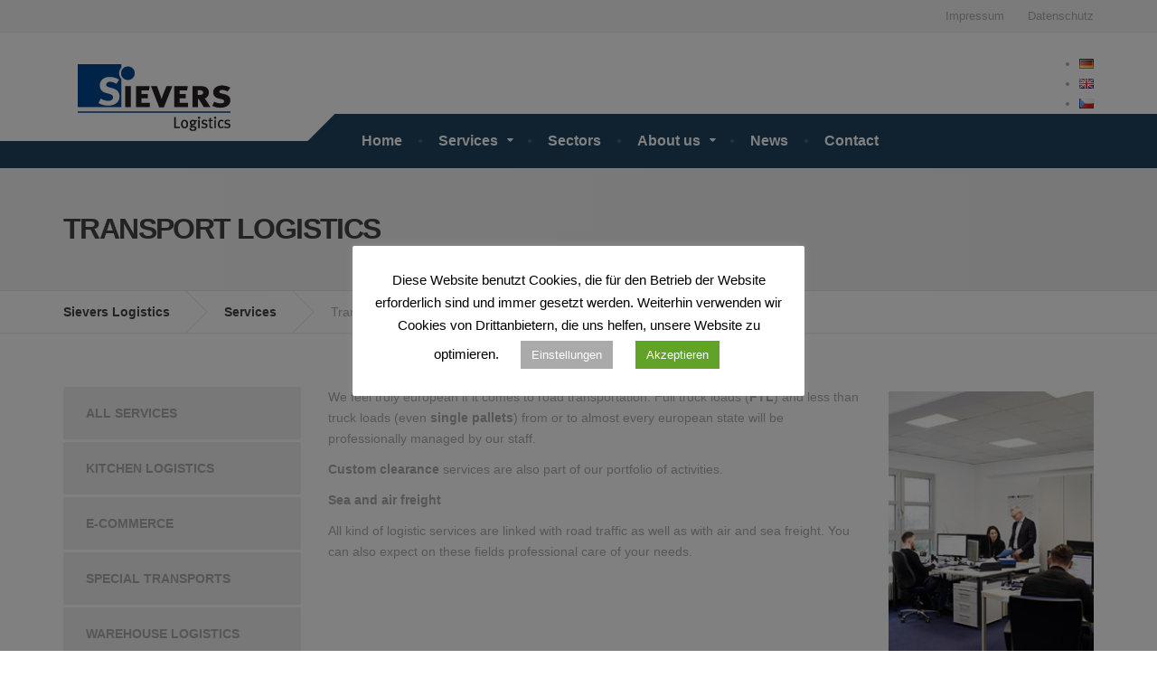

--- FILE ---
content_type: text/html; charset=UTF-8
request_url: https://www.sievers-logistics.de/en/services/european-transportation/
body_size: 9400
content:
<!DOCTYPE html><html lang="en-GB"><head><meta charset="UTF-8" /><meta name="viewport" content="width=device-width, initial-scale=1.0" /><link rel="pingback" href="https://www.sievers-logistics.de/xmlrpc.php" /><meta name='robots' content='index, follow, max-image-preview:large, max-snippet:-1, max-video-preview:-1' /><link rel="alternate" href="https://www.sievers-logistics.de/services-3/europaeische-transporte/" hreflang="de" /><link rel="alternate" href="https://www.sievers-logistics.de/en/services/european-transportation/" hreflang="en" /><link media="all" href="https://www.sievers-logistics.de/wp-content/cache/autoptimize/css/autoptimize_3e0ea0610ace2b18b589cc9ff0734c2a.css" rel="stylesheet"><title>Transport logistics - Sievers Logistics</title><link rel="canonical" href="https://www.sievers-logistics.de/en/services/european-transportation/" /><meta property="og:locale" content="en_GB" /><meta property="og:locale:alternate" content="de_DE" /><meta property="og:type" content="article" /><meta property="og:title" content="Transport logistics - Sievers Logistics" /><meta property="og:description" content="Our modern warehouse offers space for more than 5.000 pallets. In addition, we store articles in block storages. As a logistics partner for many industry branches we operate regional supply depots..." /><meta property="og:url" content="https://www.sievers-logistics.de/en/services/european-transportation/" /><meta property="og:site_name" content="Sievers Logistics" /><meta property="article:modified_time" content="2020-07-09T09:31:11+00:00" /><meta property="og:image" content="https://www.sievers-logistics.de/wp-content/uploads/2018/03/Lager-Sievers_Website_transportlog-1.jpg" /><meta property="og:image:width" content="315" /><meta property="og:image:height" content="406" /><meta property="og:image:type" content="image/jpeg" /><meta name="twitter:card" content="summary_large_image" /> <script type="application/ld+json" class="yoast-schema-graph">{"@context":"https://schema.org","@graph":[{"@type":"WebPage","@id":"https://www.sievers-logistics.de/en/services/european-transportation/","url":"https://www.sievers-logistics.de/en/services/european-transportation/","name":"Transport logistics - Sievers Logistics","isPartOf":{"@id":"https://www.sievers-logistics.de/en/home-2/#website"},"primaryImageOfPage":{"@id":"https://www.sievers-logistics.de/en/services/european-transportation/#primaryimage"},"image":{"@id":"https://www.sievers-logistics.de/en/services/european-transportation/#primaryimage"},"thumbnailUrl":"https://www.sievers-logistics.de/wp-content/uploads/2018/03/Lager-Sievers_Website_transportlog-1.jpg","datePublished":"2016-08-10T11:04:17+00:00","dateModified":"2020-07-09T09:31:11+00:00","breadcrumb":{"@id":"https://www.sievers-logistics.de/en/services/european-transportation/#breadcrumb"},"inLanguage":"en-GB","potentialAction":[{"@type":"ReadAction","target":["https://www.sievers-logistics.de/en/services/european-transportation/"]}]},{"@type":"ImageObject","inLanguage":"en-GB","@id":"https://www.sievers-logistics.de/en/services/european-transportation/#primaryimage","url":"https://www.sievers-logistics.de/wp-content/uploads/2018/03/Lager-Sievers_Website_transportlog-1.jpg","contentUrl":"https://www.sievers-logistics.de/wp-content/uploads/2018/03/Lager-Sievers_Website_transportlog-1.jpg","width":315,"height":406},{"@type":"BreadcrumbList","@id":"https://www.sievers-logistics.de/en/services/european-transportation/#breadcrumb","itemListElement":[{"@type":"ListItem","position":1,"name":"Startseite","item":"https://www.sievers-logistics.de/en/home-2/"},{"@type":"ListItem","position":2,"name":"Services","item":"https://www.sievers-logistics.de/en/services/"},{"@type":"ListItem","position":3,"name":"Transport logistics"}]},{"@type":"WebSite","@id":"https://www.sievers-logistics.de/en/home-2/#website","url":"https://www.sievers-logistics.de/en/home-2/","name":"Sievers Logistics","description":"","potentialAction":[{"@type":"SearchAction","target":{"@type":"EntryPoint","urlTemplate":"https://www.sievers-logistics.de/en/home-2/?s={search_term_string}"},"query-input":"required name=search_term_string"}],"inLanguage":"en-GB"}]}</script> <link rel='dns-prefetch' href='//www.sievers-logistics.de' /><link rel="alternate" type="application/rss+xml" title="Sievers Logistics &raquo; Feed" href="https://www.sievers-logistics.de/en/feed/" /><link rel="alternate" type="application/rss+xml" title="Sievers Logistics &raquo; Comments Feed" href="https://www.sievers-logistics.de/en/comments/feed/" /><link rel="alternate" type="application/rss+xml" title="Sievers Logistics &raquo; Transport logistics Comments Feed" href="https://www.sievers-logistics.de/en/services/european-transportation/feed/" /> <script type="text/javascript">window._wpemojiSettings = {"baseUrl":"https:\/\/s.w.org\/images\/core\/emoji\/14.0.0\/72x72\/","ext":".png","svgUrl":"https:\/\/s.w.org\/images\/core\/emoji\/14.0.0\/svg\/","svgExt":".svg","source":{"concatemoji":"https:\/\/www.sievers-logistics.de\/wp-includes\/js\/wp-emoji-release.min.js?ver=6.2.8"}};
/*! This file is auto-generated */
!function(e,a,t){var n,r,o,i=a.createElement("canvas"),p=i.getContext&&i.getContext("2d");function s(e,t){p.clearRect(0,0,i.width,i.height),p.fillText(e,0,0);e=i.toDataURL();return p.clearRect(0,0,i.width,i.height),p.fillText(t,0,0),e===i.toDataURL()}function c(e){var t=a.createElement("script");t.src=e,t.defer=t.type="text/javascript",a.getElementsByTagName("head")[0].appendChild(t)}for(o=Array("flag","emoji"),t.supports={everything:!0,everythingExceptFlag:!0},r=0;r<o.length;r++)t.supports[o[r]]=function(e){if(p&&p.fillText)switch(p.textBaseline="top",p.font="600 32px Arial",e){case"flag":return s("\ud83c\udff3\ufe0f\u200d\u26a7\ufe0f","\ud83c\udff3\ufe0f\u200b\u26a7\ufe0f")?!1:!s("\ud83c\uddfa\ud83c\uddf3","\ud83c\uddfa\u200b\ud83c\uddf3")&&!s("\ud83c\udff4\udb40\udc67\udb40\udc62\udb40\udc65\udb40\udc6e\udb40\udc67\udb40\udc7f","\ud83c\udff4\u200b\udb40\udc67\u200b\udb40\udc62\u200b\udb40\udc65\u200b\udb40\udc6e\u200b\udb40\udc67\u200b\udb40\udc7f");case"emoji":return!s("\ud83e\udef1\ud83c\udffb\u200d\ud83e\udef2\ud83c\udfff","\ud83e\udef1\ud83c\udffb\u200b\ud83e\udef2\ud83c\udfff")}return!1}(o[r]),t.supports.everything=t.supports.everything&&t.supports[o[r]],"flag"!==o[r]&&(t.supports.everythingExceptFlag=t.supports.everythingExceptFlag&&t.supports[o[r]]);t.supports.everythingExceptFlag=t.supports.everythingExceptFlag&&!t.supports.flag,t.DOMReady=!1,t.readyCallback=function(){t.DOMReady=!0},t.supports.everything||(n=function(){t.readyCallback()},a.addEventListener?(a.addEventListener("DOMContentLoaded",n,!1),e.addEventListener("load",n,!1)):(e.attachEvent("onload",n),a.attachEvent("onreadystatechange",function(){"complete"===a.readyState&&t.readyCallback()})),(e=t.source||{}).concatemoji?c(e.concatemoji):e.wpemoji&&e.twemoji&&(c(e.twemoji),c(e.wpemoji)))}(window,document,window._wpemojiSettings);</script>  <script type='text/javascript' src='https://www.sievers-logistics.de/wp-includes/js/jquery/jquery.min.js?ver=3.6.4' id='jquery-core-js'></script> <script type='text/javascript' id='cookie-law-info-js-extra'>var Cli_Data = {"nn_cookie_ids":[],"cookielist":[],"non_necessary_cookies":[],"ccpaEnabled":"","ccpaRegionBased":"","ccpaBarEnabled":"","strictlyEnabled":["necessary","obligatoire"],"ccpaType":"gdpr","js_blocking":"","custom_integration":"","triggerDomRefresh":"","secure_cookies":""};
var cli_cookiebar_settings = {"animate_speed_hide":"500","animate_speed_show":"500","background":"#FFF","border":"#b1a6a6c2","border_on":"","button_1_button_colour":"#61a229","button_1_button_hover":"#4e8221","button_1_link_colour":"#fff","button_1_as_button":"1","button_1_new_win":"","button_2_button_colour":"#333","button_2_button_hover":"#292929","button_2_link_colour":"#444","button_2_as_button":"","button_2_hidebar":"","button_3_button_colour":"#000","button_3_button_hover":"#000000","button_3_link_colour":"#fff","button_3_as_button":"1","button_3_new_win":"","button_4_button_colour":"#aaaaaa","button_4_button_hover":"#888888","button_4_link_colour":"#ffffff","button_4_as_button":"1","button_7_button_colour":"#61a229","button_7_button_hover":"#4e8221","button_7_link_colour":"#fff","button_7_as_button":"1","button_7_new_win":"","font_family":"inherit","header_fix":"","notify_animate_hide":"1","notify_animate_show":"","notify_div_id":"#cookie-law-info-bar","notify_position_horizontal":"right","notify_position_vertical":"bottom","scroll_close":"","scroll_close_reload":"","accept_close_reload":"","reject_close_reload":"","showagain_tab":"","showagain_background":"#fff","showagain_border":"#000","showagain_div_id":"#cookie-law-info-again","showagain_x_position":"100px","text":"#000","show_once_yn":"","show_once":"10000","logging_on":"","as_popup":"","popup_overlay":"1","bar_heading_text":"","cookie_bar_as":"popup","popup_showagain_position":"bottom-right","widget_position":"left"};
var log_object = {"ajax_url":"https:\/\/www.sievers-logistics.de\/wp-admin\/admin-ajax.php"};</script> <link rel="https://api.w.org/" href="https://www.sievers-logistics.de/wp-json/" /><link rel="alternate" type="application/json" href="https://www.sievers-logistics.de/wp-json/wp/v2/pages/706" /><link rel="EditURI" type="application/rsd+xml" title="RSD" href="https://www.sievers-logistics.de/xmlrpc.php?rsd" /><link rel="wlwmanifest" type="application/wlwmanifest+xml" href="https://www.sievers-logistics.de/wp-includes/wlwmanifest.xml" /><meta name="generator" content="WordPress 6.2.8" /><link rel='shortlink' href='https://www.sievers-logistics.de/?p=706' /><link rel="alternate" type="application/json+oembed" href="https://www.sievers-logistics.de/wp-json/oembed/1.0/embed?url=https%3A%2F%2Fwww.sievers-logistics.de%2Fen%2Fservices%2Feuropean-transportation%2F" /><link rel="alternate" type="text/xml+oembed" href="https://www.sievers-logistics.de/wp-json/oembed/1.0/embed?url=https%3A%2F%2Fwww.sievers-logistics.de%2Fen%2Fservices%2Feuropean-transportation%2F&#038;format=xml" /><link rel="icon" href="https://www.sievers-logistics.de/wp-content/uploads/2016/07/cropped-LogoSievers-32x32.png" sizes="32x32" /><link rel="icon" href="https://www.sievers-logistics.de/wp-content/uploads/2016/07/cropped-LogoSievers-192x192.png" sizes="192x192" /><link rel="apple-touch-icon" href="https://www.sievers-logistics.de/wp-content/uploads/2016/07/cropped-LogoSievers-180x180.png" /><meta name="msapplication-TileImage" content="https://www.sievers-logistics.de/wp-content/uploads/2016/07/cropped-LogoSievers-270x270.png" /></head><body class="page-template-default page page-id-706 page-child parent-pageid-76 siteorigin-panels siteorigin-panels-before-js"><div class="boxed-container"><div class="top"><div class="container"><div class="top__tagline"></div><nav class="top__menu" role="navigation" aria-label="Top Menu"><ul id="menu-top-menu" class="top-navigation  js-dropdown" role="menubar"><li id="menu-item-585" class="menu-item menu-item-type-post_type menu-item-object-page menu-item-585"><a href="https://www.sievers-logistics.de/impressum/">Impressum</a></li><li id="menu-item-584" class="menu-item menu-item-type-post_type menu-item-object-page menu-item-584"><a href="https://www.sievers-logistics.de/datenschutz/">Datenschutz</a></li></ul></nav></div></div><div class="header__container"><div class="container"><header class="header" role="banner"><div class="header__logo"> <a href="https://www.sievers-logistics.de/en/home-2"> <noscript><img src="https://www.sievers-logistics.de/wp-content/uploads/2016/07/LogoSievers.png" alt="Sievers Logistics" srcset="https://www.sievers-logistics.de/wp-content/uploads/2016/07/LogoSievers.png, https://www.sievers-logistics.de/wp-content/uploads/2016/07/LogoSievers.png 2x" class="img-responsive"  width="200" height="80"  /></noscript><img src='data:image/svg+xml,%3Csvg%20xmlns=%22http://www.w3.org/2000/svg%22%20viewBox=%220%200%20200%2080%22%3E%3C/svg%3E' data-src="https://www.sievers-logistics.de/wp-content/uploads/2016/07/LogoSievers.png" alt="Sievers Logistics" data-srcset="https://www.sievers-logistics.de/wp-content/uploads/2016/07/LogoSievers.png, https://www.sievers-logistics.de/wp-content/uploads/2016/07/LogoSievers.png 2x" class="lazyload img-responsive"  width="200" height="80"  /> </a> <button type="button" class="navbar-toggle" data-toggle="collapse" data-target="#cargopress-navbar-collapse"> <span class="navbar-toggle__text">MENU</span> <span class="navbar-toggle__icon-bar"> <span class="icon-bar"></span> <span class="icon-bar"></span> <span class="icon-bar"></span> </span> </button></div><div class="header__navigation  js-sticky-offset"><nav class="collapse  navbar-collapse" role="navigation" aria-label="Main Menu" id="cargopress-navbar-collapse"><ul id="menu-main-menu-en" class="main-navigation  js-main-nav  js-dropdown" role="menubar"><li id="menu-item-734" class="menu-item menu-item-type-post_type menu-item-object-page menu-item-home menu-item-734"><a href="https://www.sievers-logistics.de/en/home-2/">Home</a></li><li id="menu-item-1936" class="menu-item menu-item-type-post_type menu-item-object-page current-page-ancestor current-menu-ancestor current-menu-parent current-page-parent current_page_parent current_page_ancestor menu-item-has-children menu-item-1936" aria-haspopup="true" aria-expanded="false" tabindex="0"><a href="https://www.sievers-logistics.de/en/services/">Services</a><ul class="sub-menu"><li id="menu-item-731" class="menu-item menu-item-type-post_type menu-item-object-page menu-item-731"><a href="https://www.sievers-logistics.de/en/services/professional-kitchen/">Kitchen logistics</a></li><li id="menu-item-733" class="menu-item menu-item-type-post_type menu-item-object-page menu-item-733"><a href="https://www.sievers-logistics.de/en/services/services-all-around-the-e-commerce/">E-commerce</a></li><li id="menu-item-743" class="menu-item menu-item-type-post_type menu-item-object-page menu-item-743"><a href="https://www.sievers-logistics.de/en/services/special-transports/">Special transports</a></li><li id="menu-item-729" class="menu-item menu-item-type-post_type menu-item-object-page menu-item-729"><a href="https://www.sievers-logistics.de/en/services/warehouse-logistics-and-fulfillment-solutions/">Warehouse logistics</a></li><li id="menu-item-732" class="menu-item menu-item-type-post_type menu-item-object-page current-menu-item page_item page-item-706 current_page_item menu-item-732"><a href="https://www.sievers-logistics.de/en/services/european-transportation/">Transport logistics</a></li></ul></li><li id="menu-item-725" class="menu-item menu-item-type-post_type menu-item-object-page menu-item-725"><a href="https://www.sievers-logistics.de/en/sectors/">Sectors</a></li><li id="menu-item-726" class="menu-item menu-item-type-post_type menu-item-object-page menu-item-has-children menu-item-726" aria-haspopup="true" aria-expanded="false" tabindex="0"><a href="https://www.sievers-logistics.de/en/about-us/">About us</a><ul class="sub-menu"><li id="menu-item-848" class="menu-item menu-item-type-post_type menu-item-object-page menu-item-848"><a href="https://www.sievers-logistics.de/en/about-us/company-who-we-are/">Company – Who we are</a></li><li id="menu-item-849" class="menu-item menu-item-type-post_type menu-item-object-page menu-item-849"><a href="https://www.sievers-logistics.de/en/about-us/yester-today-tomorrow/">Yesterday – Today – Tomorrow</a></li></ul></li><li id="menu-item-2274" class="menu-item menu-item-type-post_type menu-item-object-page menu-item-2274"><a href="https://www.sievers-logistics.de/en/news-2/">News</a></li><li id="menu-item-727" class="menu-item menu-item-type-post_type menu-item-object-page menu-item-727"><a href="https://www.sievers-logistics.de/en/contact/">Contact</a></li></ul></nav></div><div class="header__widgets"><div class="widget  widget_polylang"><ul><li class="lang-item lang-item-33 lang-item-de lang-item-first"><a  lang="de-DE" hreflang="de-DE" href="https://www.sievers-logistics.de/services-3/europaeische-transporte/"><img src="[data-uri]" alt="Deutsch" width="16" height="11" style="width: 16px; height: 11px;" /></a></li><li class="lang-item lang-item-36 lang-item-en current-lang"><a  lang="en-GB" hreflang="en-GB" href="https://www.sievers-logistics.de/en/services/european-transportation/"><img src="[data-uri]" alt="English" width="16" height="11" style="width: 16px; height: 11px;" /></a></li><li class="lang-item lang-item-57 lang-item-cs no-translation"><a  lang="cs-CZ" hreflang="cs-CZ" href="https://www.sievers-logistics.de/cs/home-cz/"><img src="[data-uri]" alt="Čeština" width="16" height="11" style="width: 16px; height: 11px;" /></a></li></ul></div></div></header></div></div><div class="main-title" style=""><div class="container"><h1 class="main-title__primary">Transport logistics</h1></div></div><div class="breadcrumbs"><div class="container"> <span property="itemListElement" typeof="ListItem"><a property="item" typeof="WebPage" title="Go to Sievers Logistics." href="https://www.sievers-logistics.de" class="home" ><span property="name">Sievers Logistics</span></a><meta property="position" content="1"></span><span property="itemListElement" typeof="ListItem"><a property="item" typeof="WebPage" title="Go to Services." href="https://www.sievers-logistics.de/en/services/" class="post post-page" ><span property="name">Services</span></a><meta property="position" content="2"></span><span property="itemListElement" typeof="ListItem"><span property="name" class="post post-page current-item">Transport logistics</span><meta property="url" content="https://www.sievers-logistics.de/en/services/european-transportation/"><meta property="position" content="3"></span></div></div><div class="container"><div class="row"><main class="col-xs-12  col-md-9  col-md-push-3" role="main"><article class="clearfix post-706 page type-page status-publish has-post-thumbnail hentry"><div class="hentry__content"><div id="pl-706"  class="panel-layout" ><div id="pg-706-0"  class="panel-grid panel-no-style" ><div id="pgc-706-0-0"  class="panel-grid-cell" ><div id="panel-706-0-0-0" class="so-panel widget widget_black-studio-tinymce widget_black_studio_tinymce panel-first-child panel-last-child" data-index="0" ><div class="textwidget"><p>We feel truly european if it comes to road transportation. Full truck loads (<strong>FTL</strong>) and less than truck loads (even <strong>single pallets</strong>) from or to almost every european state will be professionally managed by our staff.</p><p><strong>Custom clearance</strong> services are also part of our portfolio of activities.</p><p><strong>Sea and air freight</strong></p><p>All kind of logistic services are linked with road traffic as well as with air and sea freight. You can also expect on these fields professional care of your needs.</p></div></div></div><div id="pgc-706-0-1"  class="panel-grid-cell" ><div id="panel-706-0-1-0" class="so-panel widget widget_black-studio-tinymce widget_black_studio_tinymce panel-first-child panel-last-child" data-index="1" ><div class="textwidget"><p><noscript><img class="alignnone size-medium wp-image-1548" src="https://www.sievers-logistics.de/wp-content/uploads/2018/03/Lager-Sievers_Website_transportlog-1-233x300.jpg" alt="" width="233" height="300" /></noscript><img class="lazyload alignnone size-medium wp-image-1548" src='data:image/svg+xml,%3Csvg%20xmlns=%22http://www.w3.org/2000/svg%22%20viewBox=%220%200%20233%20300%22%3E%3C/svg%3E' data-src="https://www.sievers-logistics.de/wp-content/uploads/2018/03/Lager-Sievers_Website_transportlog-1-233x300.jpg" alt="" width="233" height="300" /></p></div></div></div></div><div id="pg-706-1"  class="panel-grid panel-no-style" ><div id="pgc-706-1-0"  class="panel-grid-cell" ><div id="panel-706-1-0-0" class="so-panel widget widget_black-studio-tinymce widget_black_studio_tinymce panel-first-child panel-last-child" data-index="2" ><div class="textwidget"><p><strong>Markets:</strong></p><p>Medical technology items</p><p>Cardboard industry, Displays</p></div></div></div><div id="pgc-706-1-1"  class="panel-grid-cell" ><div id="panel-706-1-1-0" class="so-panel widget widget_black-studio-tinymce widget_black_studio_tinymce panel-first-child panel-last-child" data-index="3" ><div class="textwidget"><p><strong>Products:</strong></p><p>Sievers-Direct-Lines</p><p>Part loads and full truck loads</p></div></div></div></div></div></div></article></main><div class="col-xs-12  col-md-3  col-md-pull-9"><div class="sidebar" role="complementary"><div class="widget  widget_nav_menu"><div class="menu-services-menu-en-container"><ul id="menu-services-menu-en" class="menu"><li id="menu-item-1938" class="menu-item menu-item-type-post_type menu-item-object-page current-page-ancestor current-page-parent menu-item-1938"><a href="https://www.sievers-logistics.de/en/services/">All Services</a></li><li id="menu-item-747" class="menu-item menu-item-type-post_type menu-item-object-page menu-item-747"><a href="https://www.sievers-logistics.de/en/services/professional-kitchen/">Kitchen logistics</a></li><li id="menu-item-749" class="menu-item menu-item-type-post_type menu-item-object-page menu-item-749"><a href="https://www.sievers-logistics.de/en/services/services-all-around-the-e-commerce/">E-commerce</a></li><li id="menu-item-744" class="menu-item menu-item-type-post_type menu-item-object-page menu-item-744"><a href="https://www.sievers-logistics.de/en/services/special-transports/">Special transports</a></li><li id="menu-item-745" class="menu-item menu-item-type-post_type menu-item-object-page menu-item-745"><a href="https://www.sievers-logistics.de/en/services/warehouse-logistics-and-fulfillment-solutions/">Warehouse logistics</a></li><li id="menu-item-748" class="menu-item menu-item-type-post_type menu-item-object-page current-menu-item page_item page-item-706 current_page_item menu-item-748"><a href="https://www.sievers-logistics.de/en/services/european-transportation/" aria-current="page">Transport logistics</a></li></ul></div></div></div></div></div></div><footer class="footer" role="contentinfo"><div class="footer-top"><div class="container"><div class="row"><div class="col-xs-12  col-md-6"><div class="widget  widget_black_studio_tinymce"><h6 class="footer-top__headings">Sievers Logistics GmbH</h6><div class="textwidget"><p>Gerloser Weg 68<br /> D-36039 Fulda</p><p>Telefon: +49 (0)661 / 380200-0<br /> Telefax: +49 (0)661 / 380200-29<br /> info[@]sievers-logistics[.]de<br /> <a href="https://www.sievers-logistics.de">www.sievers-logistics.de</a></p></div></div></div><div class="col-xs-12  col-md-6"><div class="widget  widget_black_studio_tinymce"><h6 class="footer-top__headings">Download</h6><div class="textwidget"><p><a href="https://www.sievers-logistics.de/wp-content/uploads/2016/12/ADSp2017.pdf">Allg. Deutsche Spediteur-Bedingungen</a></p></div></div></div></div></div></div><div class="footer-bottom"><div class="container"><div class="footer-bottom__left"> ©2023 <a href="http://www.sievers-logistics.de">Sievers Logistics GmbH</a></div><div class="footer-bottom__right"> by <a href="http://www.netsoftworks.eu" target="blank">NETSOFTWORKS</a>.</div></div></div></footer></div><div id="cookie-law-info-bar" data-nosnippet="true"><span>Diese Website benutzt Cookies, die für den Betrieb der Website erforderlich sind und immer gesetzt werden. Weiterhin verwenden wir Cookies von Drittanbietern, die uns helfen, unsere Website zu optimieren. <a role='button' class="medium cli-plugin-button cli-plugin-main-button cli_settings_button" style="margin:5px 20px 5px 20px">Einstellungen</a><a role='button' data-cli_action="accept" id="cookie_action_close_header" class="medium cli-plugin-button cli-plugin-main-button cookie_action_close_header cli_action_button wt-cli-accept-btn" style="margin:5px">Akzeptieren</a></span></div><div id="cookie-law-info-again" data-nosnippet="true"><span id="cookie_hdr_showagain">Privacy &amp; Cookies Policy</span></div><div class="cli-modal" data-nosnippet="true" id="cliSettingsPopup" tabindex="-1" role="dialog" aria-labelledby="cliSettingsPopup" aria-hidden="true"><div class="cli-modal-dialog" role="document"><div class="cli-modal-content cli-bar-popup"> <button type="button" class="cli-modal-close" id="cliModalClose"> <svg class="" viewBox="0 0 24 24"><path d="M19 6.41l-1.41-1.41-5.59 5.59-5.59-5.59-1.41 1.41 5.59 5.59-5.59 5.59 1.41 1.41 5.59-5.59 5.59 5.59 1.41-1.41-5.59-5.59z"></path><path d="M0 0h24v24h-24z" fill="none"></path></svg> <span class="wt-cli-sr-only">Close</span> </button><div class="cli-modal-body"><div class="cli-container-fluid cli-tab-container"><div class="cli-row"><div class="cli-col-12 cli-align-items-stretch cli-px-0"><div class="cli-privacy-overview"><h4>Cookie-Einstellungen</h4><div class="cli-privacy-content"><div class="cli-privacy-content-text">Diese Website benutzt Cookies, die für den Betrieb der Website erforderlich sind und immer gesetzt werden. Weiterhin verwenden wir Cookies von Drittanbietern, die uns helfen, unsere Website zu.</div></div> <a class="cli-privacy-readmore" aria-label="Show more" role="button" data-readmore-text="Show more" data-readless-text="Show less"></a></div></div><div class="cli-col-12 cli-align-items-stretch cli-px-0 cli-tab-section-container"><div class="cli-tab-section"><div class="cli-tab-header"> <a role="button" tabindex="0" class="cli-nav-link cli-settings-mobile" data-target="necessary" data-toggle="cli-toggle-tab"> Necessary </a><div class="wt-cli-necessary-checkbox"> <input type="checkbox" class="cli-user-preference-checkbox"  id="wt-cli-checkbox-necessary" data-id="checkbox-necessary" checked="checked"  /> <label class="form-check-label" for="wt-cli-checkbox-necessary">Necessary</label></div> <span class="cli-necessary-caption">Always Enabled</span></div><div class="cli-tab-content"><div class="cli-tab-pane cli-fade" data-id="necessary"><div class="wt-cli-cookie-description"> Diese Cookies sind für die Nutzbarkeit der Website nötig.</div></div></div></div><div class="cli-tab-section"><div class="cli-tab-header"> <a role="button" tabindex="0" class="cli-nav-link cli-settings-mobile" data-target="non-necessary" data-toggle="cli-toggle-tab"> Non-necessary </a><div class="cli-switch"> <input type="checkbox" id="wt-cli-checkbox-non-necessary" class="cli-user-preference-checkbox"  data-id="checkbox-non-necessary" /> <label for="wt-cli-checkbox-non-necessary" class="cli-slider" data-cli-enable="Enabled" data-cli-disable="Disabled"><span class="wt-cli-sr-only">Non-necessary</span></label></div></div><div class="cli-tab-content"><div class="cli-tab-pane cli-fade" data-id="non-necessary"><div class="wt-cli-cookie-description"> Diese Coockies setzen wir ein um das Nutzverhalten auf der Website zu verstehen und um unsere Produkte und Dienstleistungen stetig für Sie zu verbessern.</div></div></div></div></div></div></div></div><div class="cli-modal-footer"><div class="wt-cli-element cli-container-fluid cli-tab-container"><div class="cli-row"><div class="cli-col-12 cli-align-items-stretch cli-px-0"><div class="cli-tab-footer wt-cli-privacy-overview-actions"> <a id="wt-cli-privacy-save-btn" role="button" tabindex="0" data-cli-action="accept" class="wt-cli-privacy-btn cli_setting_save_button wt-cli-privacy-accept-btn cli-btn">SAVE &amp; ACCEPT</a></div></div></div></div></div></div></div></div><div class="cli-modal-backdrop cli-fade cli-settings-overlay"></div><div class="cli-modal-backdrop cli-fade cli-popupbar-overlay"></div> <noscript><style>.lazyload{display:none;}</style></noscript><script data-noptimize="1">window.lazySizesConfig=window.lazySizesConfig||{};window.lazySizesConfig.loadMode=1;</script><script async data-noptimize="1" src='https://www.sievers-logistics.de/wp-content/plugins/autoptimize/classes/external/js/lazysizes.min.js?ao_version=3.1.7'></script> <script type='text/javascript' id='cargopress-main-js-extra'>var CargoPressVars = {"pathToTheme":"https:\/\/www.sievers-logistics.de\/wp-content\/themes\/cargopress-pt"};</script> <script type="text/javascript" id="slb_context">if ( !!window.jQuery ) {(function($){$(document).ready(function(){if ( !!window.SLB ) { {$.extend(SLB, {"context":["public","user_guest"]});} }})})(jQuery);}</script> <script type="text/javascript">document.body.className = document.body.className.replace("siteorigin-panels-before-js","");</script> <script defer src="https://www.sievers-logistics.de/wp-content/cache/autoptimize/js/autoptimize_4285c1ad8e4225a037dcddba8d2ca9ab.js"></script></body></html>